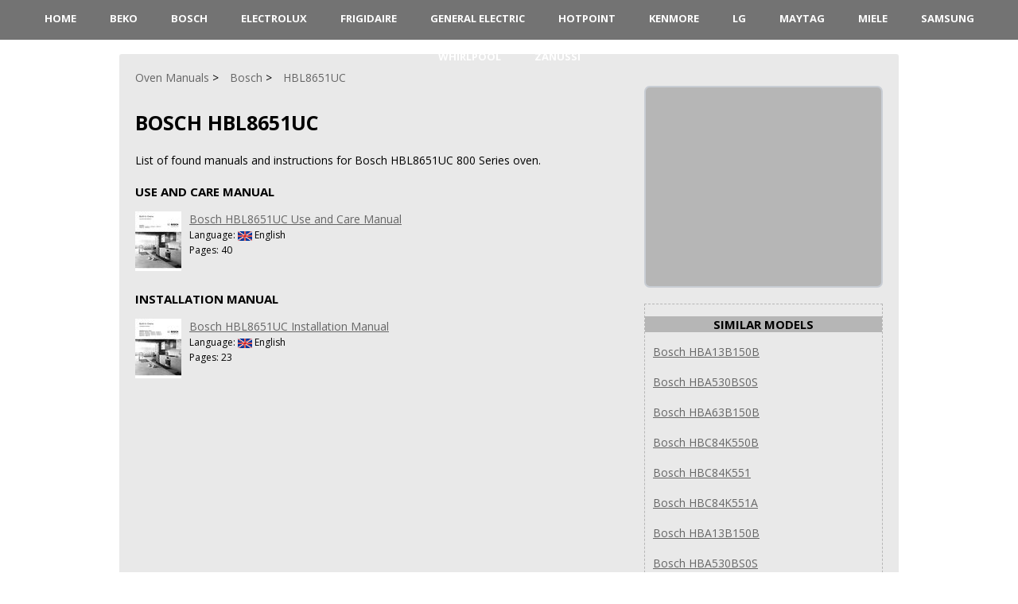

--- FILE ---
content_type: text/html; charset=UTF-8
request_url: https://www.ovenmanuals.com/bosch/hbl8651uc/
body_size: 2096
content:
<!DOCTYPE HTML>
<html lang="en">
<head>
	<meta charset="UTF-8" />
	<meta name="viewport" content="width=device-width, initial-scale=1.0" />
	<meta name="description" content="List of found manuals and instructions for Bosch HBL8651UC 800 Series oven." />
	<meta name="keywords" content="bosch hbl8651uc 800 series, oven, stove, hob, cooktop, range, microwave, manual, instruction, guide, repair, owner, user, installation, troubleshooting, online" />
	<meta name="robots" content="INDEX,FOLLOW" />
	<meta name="viewport" content="width=device-width" />
	<link rel="icon" type="image/png" href="/favicon.png" />
	<link rel="alternate" type="application/rss+xml" title="RSS" href="https://www.ovenmanuals.com/rss.xml" />
	<link rel="preconnect" href="https://fonts.googleapis.com" />
    <link rel="preconnect" href="https://fonts.gstatic.com" crossorigin />
    <link rel="preload" href="https://fonts.googleapis.com/css2?family=Open+Sans:wght@400;700&display=swap" as="style" onload="this.onload=null;this.rel='stylesheet'" />
    <noscript><link rel="stylesheet" href="https://fonts.googleapis.com/css2?family=Open+Sans:wght@400;700&display=swap" /></noscript>
    <link rel="preload" href="/style.min.css" as="style" onload="this.onload=null;this.rel='stylesheet'" />
    <noscript><link rel="stylesheet" href="/style.min.css" /></noscript>
	<title>Bosch HBL8651UC Oven</title>
	<!--Open Graph metadata-->
	<meta property="og:title" content="Bosch HBL8651UC Oven">
	<meta property="og:site_name" content="OvenManuals.com">
	<meta property="og:description" content="List of found manuals and instructions for Bosch HBL8651UC 800 Series oven.">
	<meta property="og:type" content="website">
	<meta property="og:url" content="https://www.ovenmanuals.com/bosch/hbl8651uc/">
	<meta property="og:image" content="https://www.ovenmanuals.com/images/bosch.webp">
	
</head>

<body>
      <header>
         <nav>
            <div id="menu-toggle">&#9776; Menu</div>
            <ul>
				<li><a href="/">HOME</a></li>
				<li><a href="/beko/">Beko</a></li>
				<li><a href="/bosch/">Bosch</a></li>
				<li><a href="/electrolux/">Electrolux</a></li>
				<li><a href="/frigidaire/">Frigidaire</a></li>
				<li><a href="/ge/">General Electric</a></li>
				<li><a href="/hotpoint/">Hotpoint</a></li>
				<li><a href="/kenmore/">Kenmore</a></li>
				<li><a href="/lg/">LG</a></li>
				<li><a href="/maytag/">Maytag</a></li>
				<li><a href="/miele/">Miele</a></li>
				<li><a href="/samsung/">Samsung</a></li>
				<li><a href="/whirlpool/">Whirlpool</a></li>
				<li><a href="/zanussi/">Zanussi</a></li>
            </ul>
         </nav>
      </header>

      <div class="wrap">
	<br>

	<main>
		<article class="short">
		<div>
			<ul class="crumbs" itemscope itemtype="http://schema.org/BreadcrumbList">
							<li itemprop="itemListElement" itemscope itemtype="http://schema.org/ListItem"><a href="https://www.ovenmanuals.com" itemprop="item"><span itemprop="name">Oven Manuals</span></a><meta itemprop="position" content="1"></li>
							<li itemprop="itemListElement" itemscope itemtype="http://schema.org/ListItem"><a href="https://www.ovenmanuals.com/bosch/" itemprop="item"><span itemprop="name">Bosch</span></a><meta itemprop="position" content="2"></li>
							<li itemprop="itemListElement" itemscope itemtype="http://schema.org/ListItem"><a href="https://www.ovenmanuals.com/bosch/hbl8651uc/" itemprop="item"><span itemprop="name">HBL8651UC</span></a><meta itemprop="position" content="3"></li>
			</ul>

			<h1 class="item"><span class="name">Bosch HBL8651UC</span></h1>
		
			<p>List of found manuals and instructions for Bosch HBL8651UC 800 Series oven.</p>
		</div>
		<div class="fullStory">
			<div style="height:120px"><h3>Use and Care Manual</h3>
<div style="float:left"><a href="https://www.ovenmanuals.com/bosch/hbl8651uc/use-and-care-manual/"><img src="https://www.ovenmanuals.com/manuals/bosch/hbl8651uc/use-and-care-manual/page1-thumb.jpg" alt="Bosch HBL8651UC Use and Care Manual" title="Bosch HBL8651UC Use and Care Manual" style="margin-right:10px"></a></div>
<div><a href="https://www.ovenmanuals.com/bosch/hbl8651uc/use-and-care-manual/">Bosch HBL8651UC Use and Care Manual</a><br>
<span style="font-size:12px">Language: <img src="/images/language-en.png" alt="English" title="English" style="vertical-align:middle; max-height:12px;"> English</span><br>
<span style="font-size:12px">Pages: 40</span></div>
</div>
<div style="height:120px"><h3>Installation Manual</h3>
<div style="float:left"><a href="https://www.ovenmanuals.com/bosch/hbl8651uc/installation-manual/"><img src="https://www.ovenmanuals.com/manuals/bosch/hbl8651uc/installation-manual/page1-thumb.jpg" alt="Bosch HBL8651UC Installation Manual" title="Bosch HBL8651UC Installation Manual" style="margin-right:10px"></a></div>
<div><a href="https://www.ovenmanuals.com/bosch/hbl8651uc/installation-manual/">Bosch HBL8651UC Installation Manual</a><br>
<span style="font-size:12px">Language: <img src="/images/language-en.png" alt="English" title="English" style="vertical-align:middle; max-height:12px;"> English</span><br>
<span style="font-size:12px">Pages: 23</span></div>
</div>

			<p></p>			
		</div>
			
			<div class="reviews">
<!--			Comments	-->
				
			</div>
			</article>
			
			<aside>
			<ul class="docblock2">
				<li>
					<script type="text/javascript">
						atOptions = {
							'key' : 'b97edadcd832f61419d905f60310f8e8',
							'format' : 'iframe',
							'height' : 250,
							'width' : 300,
							'params' : {}
						};
					</script>
										
				</li>
			</ul>


			<div class="dotted-block">
				<div class="center"><h3>Similar Models</h3></div>
<div><a href="https://www.ovenmanuals.com/bosch/hba13b150b/" style="margin: 0 10px 0 10px">Bosch HBA13B150B</a></div><br>
<div><a href="https://www.ovenmanuals.com/bosch/hba530bs0s/" style="margin: 0 10px 0 10px">Bosch HBA530BS0S</a></div><br>
<div><a href="https://www.ovenmanuals.com/bosch/hba63b150b/" style="margin: 0 10px 0 10px">Bosch HBA63B150B</a></div><br>
<div><a href="https://www.ovenmanuals.com/bosch/hbc84k550b/" style="margin: 0 10px 0 10px">Bosch HBC84K550B</a></div><br>
<div><a href="https://www.ovenmanuals.com/bosch/hbc84k551/" style="margin: 0 10px 0 10px">Bosch HBC84K551</a></div><br>
<div><a href="https://www.ovenmanuals.com/bosch/hbc84k551a/" style="margin: 0 10px 0 10px">Bosch HBC84K551A</a></div><br>
<div><a href="https://www.ovenmanuals.com/bosch/hba13b150b/" style="margin: 0 10px 0 10px">Bosch HBA13B150B</a></div><br>
<div><a href="https://www.ovenmanuals.com/bosch/hba530bs0s/" style="margin: 0 10px 0 10px">Bosch HBA530BS0S</a></div><br>
<div><a href="https://www.ovenmanuals.com/bosch/hba63b150b/" style="margin: 0 10px 0 10px">Bosch HBA63B150B</a></div><br>

			</div>
			</aside> 
			<div class="vBanner left">
<script type="text/javascript">
	atOptions = {
		'key' : 'b52dac1e7ad278d7cca345269954eb8d',
		'format' : 'iframe',
		'height' : 600,
		'width' : 160,
		'params' : {}
	};
</script>

</div>
	</main>
</div>

<footer>
<div class="wrap">
		<p class="copyright">Copyright &copy; <a href="https://www.ovenmanuals.com">Oven Manuals</a>, 2022-2026. <br />
			All rights belong to their respective owners<br />
			 <a href="/contacts/">Contact Information</a> | <a href="/policy/">Privacy Policy</a>
		</p>
</div>
</footer>

<script type="text/javascript" defer>
         document.getElementById("menu-toggle").addEventListener("click", function () {
               var menu = document.querySelector("ul");
               menu.classList.toggle("show");
            });
</script>

<script type="text/javascript" src="/jquery.js" defer></script>
<script type="text/javascript" src="/rating.js" defer></script>
<script type="text/javascript" src="/jquery-1.10.2.min.js" defer></script>
<script type="text/javascript" src="/fotorama.js" defer></script>
	<script async src="https://pagead2.googlesyndication.com/pagead/js/adsbygoogle.js?client=ca-pub-6642657450014261" crossorigin="anonymous"></script>
<script type="text/javascript" src="/bioep.min.js"></script>
	<script type="text/javascript">
	  bioEp.init({
	    width: 394,
	    height: 298,
	    html: '<a href="https://www.ovenmanuals.com/bosch/" style="text-decoration:none"><div style="background-image: url(\'/images/exit.webp\'); height: 100%; width: 100%; text-align:center; font: bold 10px; color: #000"><br><b>Are you looking for  Bosch?</b><img src="/images/bosch.webp" alt="Bosch" title="Bosch" width="294" height="182" loading="lazy"></div></a>',
	    cookieExp: 5
	});
	</script>
</body>
</html>

--- FILE ---
content_type: text/html; charset=utf-8
request_url: https://www.google.com/recaptcha/api2/aframe
body_size: 225
content:
<!DOCTYPE HTML><html><head><meta http-equiv="content-type" content="text/html; charset=UTF-8"></head><body><script nonce="uBTGmLPxU77CdE3rmQN2Wg">/** Anti-fraud and anti-abuse applications only. See google.com/recaptcha */ try{var clients={'sodar':'https://pagead2.googlesyndication.com/pagead/sodar?'};window.addEventListener("message",function(a){try{if(a.source===window.parent){var b=JSON.parse(a.data);var c=clients[b['id']];if(c){var d=document.createElement('img');d.src=c+b['params']+'&rc='+(localStorage.getItem("rc::a")?sessionStorage.getItem("rc::b"):"");window.document.body.appendChild(d);sessionStorage.setItem("rc::e",parseInt(sessionStorage.getItem("rc::e")||0)+1);localStorage.setItem("rc::h",'1769494506454');}}}catch(b){}});window.parent.postMessage("_grecaptcha_ready", "*");}catch(b){}</script></body></html>

--- FILE ---
content_type: application/javascript; charset=UTF-8
request_url: https://www.ovenmanuals.com/fotorama.js
body_size: 15426
content:
/*!
 * Fotorama 4.6.0 | http://fotorama.io/license/
 */
fotoramaVersion="4.6.0",function(a,b,c,d,e){"use strict";function f(a){var b="bez_"+d.makeArray(arguments).join("_").replace(".","p");if("function"!=typeof d.easing[b]){var c=function(a,b){var c=[null,null],d=[null,null],e=[null,null],f=function(f,g){return e[g]=3*a[g],d[g]=3*(b[g]-a[g])-e[g],c[g]=1-e[g]-d[g],f*(e[g]+f*(d[g]+f*c[g]))},g=function(a){return e[0]+a*(2*d[0]+3*c[0]*a)},h=function(a){for(var b,c=a,d=0;++d<14&&(b=f(c,0)-a,!(Math.abs(b)<.001));)c-=b/g(c);return c};return function(a){return f(h(a),1)}};d.easing[b]=function(b,d,e,f,g){return f*c([a[0],a[1]],[a[2],a[3]])(d/g)+e}}return b}function g(){}function h(a,b,c){return Math.max(isNaN(b)?-1/0:b,Math.min(isNaN(c)?1/0:c,a))}function i(a){return a.match(/ma/)&&a.match(/-?\d+(?!d)/g)[a.match(/3d/)?12:4]}function j(a){return Lc?+i(a.css("transform")):+a.css("left").replace("px","")}function k(a){var b={};return Lc?b.transform="translate3d("+a+"px,0,0)":b.left=a,b}function l(a){return{"transition-duration":a+"ms"}}function m(a,b){return a=+String(a).replace(b||"px",""),isNaN(a)?e:a}function n(a){return/%$/.test(a)?m(a,"%"):e}function o(a,b){return n(a)/100*b||m(a)}function p(a){return(!isNaN(m(a))||!isNaN(m(a,"%")))&&a}function q(a,b,c,d){return(a-(d||0))*(b+(c||0))}function r(a,b,c,d){return-Math.round(a/(b+(c||0))-(d||0))}function s(a){var b=a.data();if(!b.tEnd){var c=a[0],d={WebkitTransition:"webkitTransitionEnd",MozTransition:"transitionend",OTransition:"oTransitionEnd otransitionend",msTransition:"MSTransitionEnd",transition:"transitionend"};S(c,d[tc.prefixed("transition")],function(a){b.tProp&&a.propertyName.match(b.tProp)&&b.onEndFn()}),b.tEnd=!0}}function t(a,b,c,d){var e,f=a.data();f&&(f.onEndFn=function(){e||(e=!0,clearTimeout(f.tT),c())},f.tProp=b,clearTimeout(f.tT),f.tT=setTimeout(function(){f.onEndFn()},1.5*d),s(a))}function u(a,b){if(a.length){var c=a.data();Lc?(a.css(l(0)),c.onEndFn=g,clearTimeout(c.tT)):a.stop();var d=v(b,function(){return j(a)});return a.css(k(d)),d}}function v(){for(var a,b=0,c=arguments.length;c>b&&(a=b?arguments[b]():arguments[b],"number"!=typeof a);b++);return a}function w(a,b){return Math.round(a+(b-a)/1.5)}function x(){return x.p=x.p||("https:"===c.protocol?"https://":"http://"),x.p}function y(a){var c=b.createElement("a");return c.href=a,c}function z(a,b){if("string"!=typeof a)return a;a=y(a);var c,d;if(a.host.match(/youtube\.com/)&&a.search){if(c=a.search.split("v=")[1]){var e=c.indexOf("&");-1!==e&&(c=c.substring(0,e)),d="youtube"}}else a.host.match(/youtube\.com|youtu\.be/)?(c=a.pathname.replace(/^\/(embed\/|v\/)?/,"").replace(/\/.*/,""),d="youtube"):a.host.match(/vimeo\.com/)&&(d="vimeo",c=a.pathname.replace(/^\/(video\/)?/,"").replace(/\/.*/,""));return c&&d||!b||(c=a.href,d="custom"),c?{id:c,type:d,s:a.search.replace(/^\?/,""),p:x()}:!1}function A(a,b,c){var e,f,g=a.video;return"youtube"===g.type?(f=x()+"img.youtube.com/vi/"+g.id+"/default.jpg",e=f.replace(/\/default.jpg$/,"/hqdefault.jpg"),a.thumbsReady=!0):"vimeo"===g.type?d.ajax({url:x()+"vimeo.com/api/v2/video/"+g.id+".json",dataType:"jsonp",success:function(d){a.thumbsReady=!0,B(b,{img:d[0].thumbnail_large,thumb:d[0].thumbnail_small},a.i,c)}}):a.thumbsReady=!0,{img:e,thumb:f}}function B(a,b,c,e){for(var f=0,g=a.length;g>f;f++){var h=a[f];if(h.i===c&&h.thumbsReady){var i={videoReady:!0};i[$c]=i[ad]=i[_c]=!1,e.splice(f,1,d.extend({},h,i,b));break}}}function C(a){function b(a,b,e){var f=a.children("img").eq(0),g=a.attr("href"),h=a.attr("src"),i=f.attr("src"),j=b.video,k=e?z(g,j===!0):!1;k?g=!1:k=j,c(a,f,d.extend(b,{video:k,img:b.img||g||h||i,thumb:b.thumb||i||h||g}))}function c(a,b,c){var e=c.thumb&&c.img!==c.thumb,f=m(c.width||a.attr("width")),g=m(c.height||a.attr("height"));d.extend(c,{width:f,height:g,thumbratio:R(c.thumbratio||m(c.thumbwidth||b&&b.attr("width")||e||f)/m(c.thumbheight||b&&b.attr("height")||e||g))})}var e=[];return a.children().each(function(){var a=d(this),f=Q(d.extend(a.data(),{id:a.attr("id")}));if(a.is("a, img"))b(a,f,!0);else{if(a.is(":empty"))return;c(a,null,d.extend(f,{html:this,_html:a.html()}))}e.push(f)}),e}function D(a){return 0===a.offsetWidth&&0===a.offsetHeight}function E(a){return!d.contains(b.documentElement,a)}function F(a,b,c){a()?b():setTimeout(function(){F(a,b)},c||100)}function G(a){c.replace(c.protocol+"//"+c.host+c.pathname.replace(/^\/?/,"/")+c.search+"#"+a)}function H(a,b,c,d){var e=a.data(),f=e.measures;if(f&&(!e.l||e.l.W!==f.width||e.l.H!==f.height||e.l.r!==f.ratio||e.l.w!==b.w||e.l.h!==b.h||e.l.m!==c||e.l.p!==d)){var g=f.width,i=f.height,j=b.w/b.h,k=f.ratio>=j,l="scaledown"===c,m="contain"===c,n="cover"===c,p=Z(d);k&&(l||m)||!k&&n?(g=h(b.w,0,l?g:1/0),i=g/f.ratio):(k&&n||!k&&(l||m))&&(i=h(b.h,0,l?i:1/0),g=i*f.ratio),a.css({width:Math.ceil(g),height:Math.ceil(i),left:Math.floor(o(p.x,b.w-g)),top:Math.floor(o(p.y,b.h-i))}),e.l={W:f.width,H:f.height,r:f.ratio,w:b.w,h:b.h,m:c,p:d}}return!0}function I(a,b){var c=a[0];c.styleSheet?c.styleSheet.cssText=b:a.html(b)}function J(a,b,c){return b===c?!1:b>=a?"left":a>=c?"right":"left right"}function K(a,b,c,d){if(!c)return!1;if(!isNaN(a))return a-(d?0:1);for(var e,f=0,g=b.length;g>f;f++){var h=b[f];if(h.id===a){e=f;break}}return e}function L(a,b,c){c=c||{},a.each(function(){var a,e=d(this),f=e.data();f.clickOn||(f.clickOn=!0,d.extend(bb(e,{onStart:function(b){a=b,(c.onStart||g).call(this,b)},onMove:c.onMove||g,onTouchEnd:c.onTouchEnd||g,onEnd:function(c){c.moved||b.call(this,a)}}),{noMove:!0}))})}function M(a,b){return'<div class="'+a+'">'+(b||"")+"</div>"}function N(a){for(var b=a.length;b;){var c=Math.floor(Math.random()*b--),d=a[b];a[b]=a[c],a[c]=d}return a}function O(a){return"[object Array]"==Object.prototype.toString.call(a)&&d.map(a,function(a){return d.extend({},a)})}function P(a,b,c){a.scrollLeft(b||0).scrollTop(c||0)}function Q(a){if(a){var b={};return d.each(a,function(a,c){b[a.toLowerCase()]=c}),b}}function R(a){if(a){var b=+a;return isNaN(b)?(b=a.split("/"),+b[0]/+b[1]||e):b}}function S(a,b,c,d){b&&(a.addEventListener?a.addEventListener(b,c,!!d):a.attachEvent("on"+b,c))}function T(a){return!!a.getAttribute("disabled")}function U(a){return{tabindex:-1*a+"",disabled:a}}function V(a,b){S(a,"keyup",function(c){T(a)||13==c.keyCode&&b.call(a,c)})}function W(a,b){S(a,"focus",a.onfocusin=function(c){b.call(a,c)},!0)}function X(a,b){a.preventDefault?a.preventDefault():a.returnValue=!1,b&&a.stopPropagation&&a.stopPropagation()}function Y(a){return a?">":"<"}function Z(a){return a=(a+"").split(/\s+/),{x:p(a[0])||ed,y:p(a[1])||ed}}function $(a,b){var c=a.data(),e=Math.round(b.pos),f=function(){c.sliding=!1,(b.onEnd||g)()};"undefined"!=typeof b.overPos&&b.overPos!==b.pos&&(e=b.overPos,f=function(){$(a,d.extend({},b,{overPos:b.pos,time:Math.max(Tc,b.time/2)}))});var h=d.extend(k(e),b.width&&{width:b.width});c.sliding=!0,Lc?(a.css(d.extend(l(b.time),h)),b.time>10?t(a,"transform",f,b.time):f()):a.stop().animate(h,b.time,cd,f)}function _(a,b,c,e,f,h){var i="undefined"!=typeof h;if(i||(f.push(arguments),Array.prototype.push.call(arguments,f.length),!(f.length>1))){a=a||d(a),b=b||d(b);var j=a[0],k=b[0],l="crossfade"===e.method,m=function(){if(!m.done){m.done=!0;var a=(i||f.shift())&&f.shift();a&&_.apply(this,a),(e.onEnd||g)(!!a)}},n=e.time/(h||1);c.removeClass(Qb+" "+Pb),a.stop().addClass(Qb),b.stop().addClass(Pb),l&&k&&a.fadeTo(0,0),a.fadeTo(l?n:0,1,l&&m),b.fadeTo(n,0,m),j&&l||k||m()}}function ab(a){var b=(a.touches||[])[0]||a;a._x=b.pageX,a._y=b.clientY,a._now=d.now()}function bb(a,c){function e(a){return m=d(a.target),u.checked=p=q=s=!1,k||u.flow||a.touches&&a.touches.length>1||a.which>1||Dc&&Dc.type!==a.type&&Fc||(p=c.select&&m.is(c.select,t))?p:(o="touchstart"===a.type,q=m.is("a, a *",t),n=u.control,r=u.noMove||u.noSwipe||n?16:u.snap?0:4,ab(a),l=Dc=a,Ec=a.type.replace(/down|start/,"move").replace(/Down/,"Move"),(c.onStart||g).call(t,a,{control:n,$target:m}),k=u.flow=!0,void((!o||u.go)&&X(a)))}function f(a){if(a.touches&&a.touches.length>1||Qc&&!a.isPrimary||Ec!==a.type||!k)return k&&h(),void(c.onTouchEnd||g)();ab(a);var b=Math.abs(a._x-l._x),d=Math.abs(a._y-l._y),e=b-d,f=(u.go||u.x||e>=0)&&!u.noSwipe,i=0>e;o&&!u.checked?(k=f)&&X(a):(X(a),(c.onMove||g).call(t,a,{touch:o})),!s&&Math.sqrt(Math.pow(b,2)+Math.pow(d,2))>r&&(s=!0),u.checked=u.checked||f||i}function h(a){(c.onTouchEnd||g)();var b=k;u.control=k=!1,b&&(u.flow=!1),!b||q&&!u.checked||(a&&X(a),Fc=!0,clearTimeout(Gc),Gc=setTimeout(function(){Fc=!1},1e3),(c.onEnd||g).call(t,{moved:s,$target:m,control:n,touch:o,startEvent:l,aborted:!a||"MSPointerCancel"===a.type}))}function i(){u.flow||setTimeout(function(){u.flow=!0},10)}function j(){u.flow&&setTimeout(function(){u.flow=!1},Sc)}var k,l,m,n,o,p,q,r,s,t=a[0],u={};return Qc?(S(t,"MSPointerDown",e),S(b,"MSPointerMove",f),S(b,"MSPointerCancel",h),S(b,"MSPointerUp",h)):(S(t,"touchstart",e),S(t,"touchmove",f),S(t,"touchend",h),S(b,"touchstart",i),S(b,"touchend",j),S(b,"touchcancel",j),Hc.on("scroll",j),a.on("mousedown",e),Ic.on("mousemove",f).on("mouseup",h)),a.on("click","a",function(a){u.checked&&X(a)}),u}function cb(a,b){function c(c,d){A=!0,j=l=c._x,q=c._now,p=[[q,j]],m=n=D.noMove||d?0:u(a,(b.getPos||g)()),(b.onStart||g).call(B,c)}function e(a,b){s=D.min,t=D.max,v=D.snap,x=a.altKey,A=z=!1,y=b.control,y||C.sliding||c(a)}function f(d,e){D.noSwipe||(A||c(d),l=d._x,p.push([d._now,l]),n=m-(j-l),o=J(n,s,t),s>=n?n=w(n,s):n>=t&&(n=w(n,t)),D.noMove||(a.css(k(n)),z||(z=!0,e.touch||Qc||a.addClass(dc)),(b.onMove||g).call(B,d,{pos:n,edge:o})))}function i(e){if(!D.noSwipe||!e.moved){A||c(e.startEvent,!0),e.touch||Qc||a.removeClass(dc),r=d.now();for(var f,i,j,k,o,q,u,w,y,z=r-Sc,C=null,E=Tc,F=b.friction,G=p.length-1;G>=0;G--){if(f=p[G][0],i=Math.abs(f-z),null===C||j>i)C=f,k=p[G][1];else if(C===z||i>j)break;j=i}u=h(n,s,t);var H=k-l,I=H>=0,J=r-C,K=J>Sc,L=!K&&n!==m&&u===n;v&&(u=h(Math[L?I?"floor":"ceil":"round"](n/v)*v,s,t),s=t=u),L&&(v||u===n)&&(y=-(H/J),E*=h(Math.abs(y),b.timeLow,b.timeHigh),o=Math.round(n+y*E/F),v||(u=o),(!I&&o>t||I&&s>o)&&(q=I?s:t,w=o-q,v||(u=q),w=h(u+.03*w,q-50,q+50),E=Math.abs((n-w)/(y/F)))),E*=x?10:1,(b.onEnd||g).call(B,d.extend(e,{moved:e.moved||K&&v,pos:n,newPos:u,overPos:w,time:E}))}}var j,l,m,n,o,p,q,r,s,t,v,x,y,z,A,B=a[0],C=a.data(),D={};return D=d.extend(bb(b.$wrap,d.extend({},b,{onStart:e,onMove:f,onEnd:i})),D)}function db(a,b){var c,e,f,h=a[0],i={prevent:{}};return S(h,Rc,function(a){var h=a.wheelDeltaY||-1*a.deltaY||0,j=a.wheelDeltaX||-1*a.deltaX||0,k=Math.abs(j)&&!Math.abs(h),l=Y(0>j),m=e===l,n=d.now(),o=Sc>n-f;e=l,f=n,k&&i.ok&&(!i.prevent[l]||c)&&(X(a,!0),c&&m&&o||(b.shift&&(c=!0,clearTimeout(i.t),i.t=setTimeout(function(){c=!1},Uc)),(b.onEnd||g)(a,b.shift?l:j)))}),i}function eb(){d.each(d.Fotorama.instances,function(a,b){b.index=a})}function fb(a){d.Fotorama.instances.push(a),eb()}function gb(a){d.Fotorama.instances.splice(a.index,1),eb()}var hb="fotorama",ib="fullscreen",jb=hb+"__wrap",kb=jb+"--css2",lb=jb+"--css3",mb=jb+"--video",nb=jb+"--fade",ob=jb+"--slide",pb=jb+"--no-controls",qb=jb+"--no-shadows",rb=jb+"--pan-y",sb=jb+"--rtl",tb=jb+"--only-active",ub=jb+"--no-captions",vb=jb+"--toggle-arrows",wb=hb+"__stage",xb=wb+"__frame",yb=xb+"--video",zb=wb+"__shaft",Ab=hb+"__grab",Bb=hb+"__pointer",Cb=hb+"__arr",Db=Cb+"--disabled",Eb=Cb+"--prev",Fb=Cb+"--next",Gb=hb+"__nav",Hb=Gb+"-wrap",Ib=Gb+"__shaft",Jb=Gb+"--dots",Kb=Gb+"--thumbs",Lb=Gb+"__frame",Mb=Lb+"--dot",Nb=Lb+"--thumb",Ob=hb+"__fade",Pb=Ob+"-front",Qb=Ob+"-rear",Rb=hb+"__shadow",Sb=Rb+"s",Tb=Sb+"--left",Ub=Sb+"--right",Vb=hb+"__active",Wb=hb+"__select",Xb=hb+"--hidden",Yb=hb+"--fullscreen",Zb=hb+"__fullscreen-icon",$b=hb+"__error",_b=hb+"__loading",ac=hb+"__loaded",bc=ac+"--full",cc=ac+"--img",dc=hb+"__grabbing",ec=hb+"__img",fc=ec+"--full",gc=hb+"__dot",hc=hb+"__thumb",ic=hc+"-border",jc=hb+"__html",kc=hb+"__video",lc=kc+"-play",mc=kc+"-close",nc=hb+"__caption",oc=hb+"__caption__wrap",pc=hb+"__spinner",qc='" tabindex="0" aria-label="Button" role="button',rc=d&&d.fn.jquery.split(".");if(!rc||rc[0]<1||1==rc[0]&&rc[1]<8)throw"Fotorama requires jQuery 1.8 or later and will not run without it.";var sc={},tc=function(a,b,c){function d(a){r.cssText=a}function e(a,b){return typeof a===b}function f(a,b){return!!~(""+a).indexOf(b)}function g(a,b){for(var d in a){var e=a[d];if(!f(e,"-")&&r[e]!==c)return"pfx"==b?e:!0}return!1}function h(a,b,d){for(var f in a){var g=b[a[f]];if(g!==c)return d===!1?a[f]:e(g,"function")?g.bind(d||b):g}return!1}function i(a,b,c){var d=a.charAt(0).toUpperCase()+a.slice(1),f=(a+" "+u.join(d+" ")+d).split(" ");return e(b,"string")||e(b,"undefined")?g(f,b):(f=(a+" "+v.join(d+" ")+d).split(" "),h(f,b,c))}var j,k,l,m="2.6.2",n={},o=b.documentElement,p="modernizr",q=b.createElement(p),r=q.style,s=({}.toString," -webkit- -moz- -o- -ms- ".split(" ")),t="Webkit Moz O ms",u=t.split(" "),v=t.toLowerCase().split(" "),w={},x=[],y=x.slice,z=function(a,c,d,e){var f,g,h,i,j=b.createElement("div"),k=b.body,l=k||b.createElement("body");if(parseInt(d,10))for(;d--;)h=b.createElement("div"),h.id=e?e[d]:p+(d+1),j.appendChild(h);return f=["&#173;",'<style id="s',p,'">',a,"</style>"].join(""),j.id=p,(k?j:l).innerHTML+=f,l.appendChild(j),k||(l.style.background="",l.style.overflow="hidden",i=o.style.overflow,o.style.overflow="hidden",o.appendChild(l)),g=c(j,a),k?j.parentNode.removeChild(j):(l.parentNode.removeChild(l),o.style.overflow=i),!!g},A={}.hasOwnProperty;l=e(A,"undefined")||e(A.call,"undefined")?function(a,b){return b in a&&e(a.constructor.prototype[b],"undefined")}:function(a,b){return A.call(a,b)},Function.prototype.bind||(Function.prototype.bind=function(a){var b=this;if("function"!=typeof b)throw new TypeError;var c=y.call(arguments,1),d=function(){if(this instanceof d){var e=function(){};e.prototype=b.prototype;var f=new e,g=b.apply(f,c.concat(y.call(arguments)));return Object(g)===g?g:f}return b.apply(a,c.concat(y.call(arguments)))};return d}),w.csstransforms3d=function(){var a=!!i("perspective");return a};for(var B in w)l(w,B)&&(k=B.toLowerCase(),n[k]=w[B](),x.push((n[k]?"":"no-")+k));return n.addTest=function(a,b){if("object"==typeof a)for(var d in a)l(a,d)&&n.addTest(d,a[d]);else{if(a=a.toLowerCase(),n[a]!==c)return n;b="function"==typeof b?b():b,"undefined"!=typeof enableClasses&&enableClasses&&(o.className+=" "+(b?"":"no-")+a),n[a]=b}return n},d(""),q=j=null,n._version=m,n._prefixes=s,n._domPrefixes=v,n._cssomPrefixes=u,n.testProp=function(a){return g([a])},n.testAllProps=i,n.testStyles=z,n.prefixed=function(a,b,c){return b?i(a,b,c):i(a,"pfx")},n}(a,b),uc={ok:!1,is:function(){return!1},request:function(){},cancel:function(){},event:"",prefix:""},vc="webkit moz o ms khtml".split(" ");if("undefined"!=typeof b.cancelFullScreen)uc.ok=!0;else for(var wc=0,xc=vc.length;xc>wc;wc++)if(uc.prefix=vc[wc],"undefined"!=typeof b[uc.prefix+"CancelFullScreen"]){uc.ok=!0;break}uc.ok&&(uc.event=uc.prefix+"fullscreenchange",uc.is=function(){switch(this.prefix){case"":return b.fullScreen;case"webkit":return b.webkitIsFullScreen;default:return b[this.prefix+"FullScreen"]}},uc.request=function(a){return""===this.prefix?a.requestFullScreen():a[this.prefix+"RequestFullScreen"]()},uc.cancel=function(){return""===this.prefix?b.cancelFullScreen():b[this.prefix+"CancelFullScreen"]()});var yc,zc={lines:12,length:5,width:2,radius:7,corners:1,rotate:15,color:"rgba(128, 128, 128, .75)",hwaccel:!0},Ac={top:"auto",left:"auto",className:""};!function(a,b){yc=b()}(this,function(){function a(a,c){var d,e=b.createElement(a||"div");for(d in c)e[d]=c[d];return e}function c(a){for(var b=1,c=arguments.length;c>b;b++)a.appendChild(arguments[b]);return a}function d(a,b,c,d){var e=["opacity",b,~~(100*a),c,d].join("-"),f=.01+c/d*100,g=Math.max(1-(1-a)/b*(100-f),a),h=m.substring(0,m.indexOf("Animation")).toLowerCase(),i=h&&"-"+h+"-"||"";return o[e]||(p.insertRule("@"+i+"keyframes "+e+"{0%{opacity:"+g+"}"+f+"%{opacity:"+a+"}"+(f+.01)+"%{opacity:1}"+(f+b)%100+"%{opacity:"+a+"}100%{opacity:"+g+"}}",p.cssRules.length),o[e]=1),e}function f(a,b){var c,d,f=a.style;for(b=b.charAt(0).toUpperCase()+b.slice(1),d=0;d<n.length;d++)if(c=n[d]+b,f[c]!==e)return c;return f[b]!==e?b:void 0}function g(a,b){for(var c in b)a.style[f(a,c)||c]=b[c];return a}function h(a){for(var b=1;b<arguments.length;b++){var c=arguments[b];for(var d in c)a[d]===e&&(a[d]=c[d])}return a}function i(a){for(var b={x:a.offsetLeft,y:a.offsetTop};a=a.offsetParent;)b.x+=a.offsetLeft,b.y+=a.offsetTop;return b}function j(a,b){return"string"==typeof a?a:a[b%a.length]}function k(a){return"undefined"==typeof this?new k(a):void(this.opts=h(a||{},k.defaults,q))}function l(){function b(b,c){return a("<"+b+' xmlns="urn:schemas-microsoft.com:vml" class="spin-vml">',c)}p.addRule(".spin-vml","behavior:url(#default#VML)"),k.prototype.lines=function(a,d){function e(){return g(b("group",{coordsize:k+" "+k,coordorigin:-i+" "+-i}),{width:k,height:k})}function f(a,f,h){c(m,c(g(e(),{rotation:360/d.lines*a+"deg",left:~~f}),c(g(b("roundrect",{arcsize:d.corners}),{width:i,height:d.width,left:d.radius,top:-d.width>>1,filter:h}),b("fill",{color:j(d.color,a),opacity:d.opacity}),b("stroke",{opacity:0}))))}var h,i=d.length+d.width,k=2*i,l=2*-(d.width+d.length)+"px",m=g(e(),{position:"absolute",top:l,left:l});if(d.shadow)for(h=1;h<=d.lines;h++)f(h,-2,"progid:DXImageTransform.Microsoft.Blur(pixelradius=2,makeshadow=1,shadowopacity=.3)");for(h=1;h<=d.lines;h++)f(h);return c(a,m)},k.prototype.opacity=function(a,b,c,d){var e=a.firstChild;d=d.shadow&&d.lines||0,e&&b+d<e.childNodes.length&&(e=e.childNodes[b+d],e=e&&e.firstChild,e=e&&e.firstChild,e&&(e.opacity=c))}}var m,n=["webkit","Moz","ms","O"],o={},p=function(){var d=a("style",{type:"text/css"});return c(b.getElementsByTagName("head")[0],d),d.sheet||d.styleSheet}(),q={lines:12,length:7,width:5,radius:10,rotate:0,corners:1,color:"#000",direction:1,speed:1,trail:100,opacity:.25,fps:20,zIndex:2e9,className:"spinner",top:"auto",left:"auto",position:"relative"};k.defaults={},h(k.prototype,{spin:function(b){this.stop();var c,d,e=this,f=e.opts,h=e.el=g(a(0,{className:f.className}),{position:f.position,width:0,zIndex:f.zIndex}),j=f.radius+f.length+f.width;if(b&&(b.insertBefore(h,b.firstChild||null),d=i(b),c=i(h),g(h,{left:("auto"==f.left?d.x-c.x+(b.offsetWidth>>1):parseInt(f.left,10)+j)+"px",top:("auto"==f.top?d.y-c.y+(b.offsetHeight>>1):parseInt(f.top,10)+j)+"px"})),h.setAttribute("role","progressbar"),e.lines(h,e.opts),!m){var k,l=0,n=(f.lines-1)*(1-f.direction)/2,o=f.fps,p=o/f.speed,q=(1-f.opacity)/(p*f.trail/100),r=p/f.lines;!function s(){l++;for(var a=0;a<f.lines;a++)k=Math.max(1-(l+(f.lines-a)*r)%p*q,f.opacity),e.opacity(h,a*f.direction+n,k,f);e.timeout=e.el&&setTimeout(s,~~(1e3/o))}()}return e},stop:function(){var a=this.el;return a&&(clearTimeout(this.timeout),a.parentNode&&a.parentNode.removeChild(a),this.el=e),this},lines:function(b,e){function f(b,c){return g(a(),{position:"absolute",width:e.length+e.width+"px",height:e.width+"px",background:b,boxShadow:c,transformOrigin:"left",transform:"rotate("+~~(360/e.lines*i+e.rotate)+"deg) translate("+e.radius+"px,0)",borderRadius:(e.corners*e.width>>1)+"px"})}for(var h,i=0,k=(e.lines-1)*(1-e.direction)/2;i<e.lines;i++)h=g(a(),{position:"absolute",top:1+~(e.width/2)+"px",transform:e.hwaccel?"translate3d(0,0,0)":"",opacity:e.opacity,animation:m&&d(e.opacity,e.trail,k+i*e.direction,e.lines)+" "+1/e.speed+"s linear infinite"}),e.shadow&&c(h,g(f("#000","0 0 4px #000"),{top:"2px"})),c(b,c(h,f(j(e.color,i),"0 0 1px rgba(0,0,0,.1)")));return b},opacity:function(a,b,c){b<a.childNodes.length&&(a.childNodes[b].style.opacity=c)}});var r=g(a("group"),{behavior:"url(#default#VML)"});return!f(r,"transform")&&r.adj?l():m=f(r,"animation"),k});var Bc,Cc,Dc,Ec,Fc,Gc,Hc=d(a),Ic=d(b),Jc="quirks"===c.hash.replace("#",""),Kc=tc.csstransforms3d,Lc=Kc&&!Jc,Mc=Kc||"CSS1Compat"===b.compatMode,Nc=uc.ok,Oc=navigator.userAgent.match(/Android|webOS|iPhone|iPad|iPod|BlackBerry|Windows Phone/i),Pc=!Lc||Oc,Qc=navigator.msPointerEnabled,Rc="onwheel"in b.createElement("div")?"wheel":b.onmousewheel!==e?"mousewheel":"DOMMouseScroll",Sc=250,Tc=300,Uc=1400,Vc=5e3,Wc=2,Xc=64,Yc=500,Zc=333,$c="$stageFrame",_c="$navDotFrame",ad="$navThumbFrame",bd="auto",cd=f([.1,0,.25,1]),dd=99999,ed="50%",fd={width:null,minwidth:null,maxwidth:"100%",height:null,minheight:null,maxheight:null,ratio:null,margin:Wc,glimpse:0,fit:"contain",position:ed,thumbposition:ed,nav:"dots",navposition:"bottom",navwidth:null,thumbwidth:Xc,thumbheight:Xc,thumbmargin:Wc,thumbborderwidth:Wc,thumbfit:"cover",allowfullscreen:!1,transition:"slide",clicktransition:null,transitionduration:Tc,captions:!0,hash:!1,startindex:0,loop:!1,autoplay:!1,stopautoplayontouch:!0,keyboard:!1,arrows:!0,click:!0,swipe:!0,trackpad:!1,controlsonstart:!0,shuffle:!1,direction:"ltr",shadows:!0,spinner:null},gd={left:!0,right:!0,down:!1,up:!1,space:!1,home:!1,end:!1};jQuery.Fotorama=function(a,e){function f(){d.each(yd,function(a,b){if(!b.i){b.i=le++;var c=z(b.video,!0);if(c){var d={};b.video=c,b.img||b.thumb?b.thumbsReady=!0:d=A(b,yd,he),B(yd,{img:d.img,thumb:d.thumb},b.i,he)}}})}function g(a){return Yd[a]||he.fullScreen}function i(a){var b="keydown."+hb,c=hb+ie,d="keydown."+c,f="resize."+c+" orientationchange."+c;a?(Ic.on(d,function(a){var b,c;Cd&&27===a.keyCode?(b=!0,md(Cd,!0,!0)):(he.fullScreen||e.keyboard&&!he.index)&&(27===a.keyCode?(b=!0,he.cancelFullScreen()):a.shiftKey&&32===a.keyCode&&g("space")||37===a.keyCode&&g("left")||38===a.keyCode&&g("up")?c="<":32===a.keyCode&&g("space")||39===a.keyCode&&g("right")||40===a.keyCode&&g("down")?c=">":36===a.keyCode&&g("home")?c="<<":35===a.keyCode&&g("end")&&(c=">>")),(b||c)&&X(a),c&&he.show({index:c,slow:a.altKey,user:!0})}),he.index||Ic.off(b).on(b,"textarea, input, select",function(a){!Cc.hasClass(ib)&&a.stopPropagation()}),Hc.on(f,he.resize)):(Ic.off(d),Hc.off(f))}function j(b){b!==j.f&&(b?(a.html("").addClass(hb+" "+je).append(pe).before(ne).before(oe),fb(he)):(pe.detach(),ne.detach(),oe.detach(),a.html(me.urtext).removeClass(je),gb(he)),i(b),j.f=b)}function n(){yd=he.data=yd||O(e.data)||C(a),zd=he.size=yd.length,!xd.ok&&e.shuffle&&N(yd),f(),Ie=y(Ie),zd&&j(!0)}function s(){var a=2>zd||Cd;Le.noMove=a||Rd,Le.noSwipe=a||!e.swipe,!Vd&&re.toggleClass(Ab,!e.click&&!Le.noMove&&!Le.noSwipe),Qc&&pe.toggleClass(rb,!Le.noSwipe)}function t(a){a===!0&&(a=""),e.autoplay=Math.max(+a||Vc,1.5*Ud)}function w(){function a(a,c){b[a?"add":"remove"].push(c)}he.options=e=Q(e),Rd="crossfade"===e.transition||"dissolve"===e.transition,Ld=e.loop&&(zd>2||Rd&&(!Vd||"slide"!==Vd)),Ud=+e.transitionduration||Tc,Xd="rtl"===e.direction,Yd=d.extend({},e.keyboard&&gd,e.keyboard);var b={add:[],remove:[]};Md=e.nav,Od="top"===e.navposition,b.remove.push(Wb),ve.toggle(!!e.arrows),Rb(),Bd=new yc(d.extend(zc,e.spinner,Ac,{direction:Xd?-1:1})),Ec(),Fc(),e.autoplay&&t(e.autoplay),Sd=m(e.thumbwidth)||Xc,Td=m(e.thumbheight)||Xc,Me.ok=Oe.ok=e.trackpad&&!Pc,s(),cd(e,[Ke]),Nd="thumbs"===Md,Nd?(rc(zd,"navThumb"),Ad=Ae,ge=ad,I(ne,d.Fotorama.jst.style({w:Sd,h:Td,b:e.thumbborderwidth,m:e.thumbmargin,s:ie,q:!Mc})),xe.addClass(Kb).removeClass(Jb)):"dots"===Md?(rc(zd,"navDot"),Ad=ze,ge=_c,xe.addClass(Jb).removeClass(Kb)):(Md=!1,xe.removeClass(Kb+" "+Jb)),Md&&(Od?we.insertBefore(qe):we.insertAfter(qe),wc.nav=!1,wc(Ad,ye,"nav")),Pd=e.allowfullscreen,Pd?(Ce.prependTo(qe),Qd=Nc&&"native"===Pd):(Ce.detach(),Qd=!1),a(Rd,nb),a(!Rd,ob),a(!e.captions,ub),a(Xd,sb),a("always"!==e.arrows,vb),Wd=e.shadows&&!Pc,a(!Wd,qb),pe.addClass(b.add.join(" ")).removeClass(b.remove.join(" ")),Je=d.extend({},e)}function x(a){return 0>a?(zd+a%zd)%zd:a>=zd?a%zd:a}function y(a){return h(a,0,zd-1)}function D(a){return Ld?x(a):y(a)}function T(a){return a>0||Ld?a-1:!1}function Z(a){return zd-1>a||Ld?a+1:!1}function ab(){Le.min=Ld?-1/0:-q(zd-1,Ke.w,e.margin,Fd),Le.max=Ld?1/0:-q(0,Ke.w,e.margin,Fd),Le.snap=Ke.w+e.margin}function bb(){Ne.min=Math.min(0,Ke.nw-ye.width()),Ne.max=0,ye.toggleClass(Ab,!(Ne.noMove=Ne.min===Ne.max))}function eb(a,b,c){if("number"==typeof a){a=new Array(a);var e=!0}return d.each(a,function(a,d){if(e&&(d=a),"number"==typeof d){var f=yd[x(d)];if(f){var g="$"+b+"Frame",h=f[g];c.call(this,a,d,f,h,g,h&&h.data())}}})}function Ob(a,b,c,d){(!Zd||"*"===Zd&&d===Kd)&&(a=p(e.width)||p(a)||Yc,b=p(e.height)||p(b)||Zc,he.resize({width:a,ratio:e.ratio||c||a/b},0,d!==Kd&&"*"))}function Pb(a,b,c,f,g,h){eb(a,b,function(a,i,j,k,l,m){function n(a){var b=x(i);ed(a,{index:b,src:w,frame:yd[b]})}function o(){t.remove(),d.Fotorama.cache[w]="error",j.html&&"stage"===b||!y||y===w?(!w||j.html||r?"stage"===b&&(k.trigger("f:load").removeClass(_b+" "+$b).addClass(ac),n("load"),Ob()):(k.trigger("f:error").removeClass(_b).addClass($b),n("error")),m.state="error",!(zd>1&&yd[i]===j)||j.html||j.deleted||j.video||r||(j.deleted=!0,he.splice(i,1))):(j[v]=w=y,Pb([i],b,c,f,g,!0))}function p(){d.Fotorama.measures[w]=u.measures=d.Fotorama.measures[w]||{width:s.width,height:s.height,ratio:s.width/s.height},Ob(u.measures.width,u.measures.height,u.measures.ratio,i),t.off("load error").addClass(ec+(r?" "+fc:"")).prependTo(k),H(t,(d.isFunction(c)?c():c)||Ke,f||j.fit||e.fit,g||j.position||e.position),d.Fotorama.cache[w]=m.state="loaded",setTimeout(function(){k.trigger("f:load").removeClass(_b+" "+$b).addClass(ac+" "+(r?bc:cc)),"stage"===b?n("load"):(j.thumbratio===bd||!j.thumbratio&&e.thumbratio===bd)&&(j.thumbratio=u.measures.ratio,vd())},0)}function q(){var a=10;F(function(){return!ee||!a--&&!Pc},function(){p()})}if(k){var r=he.fullScreen&&j.full&&j.full!==j.img&&!m.$full&&"stage"===b;if(!m.$img||h||r){var s=new Image,t=d(s),u=t.data();m[r?"$full":"$img"]=t;var v="stage"===b?r?"full":"img":"thumb",w=j[v],y=r?null:j["stage"===b?"thumb":"img"];if("navThumb"===b&&(k=m.$wrap),!w)return void o();d.Fotorama.cache[w]?!function z(){"error"===d.Fotorama.cache[w]?o():"loaded"===d.Fotorama.cache[w]?setTimeout(q,0):setTimeout(z,100)}():(d.Fotorama.cache[w]="*",t.on("load",q).on("error",o)),m.state="",s.src=w}}})}function Qb(a){He.append(Bd.spin().el).appendTo(a)}function Rb(){He.detach(),Bd&&Bd.stop()}function dc(){var a=Dd[$c];a&&!a.data().state&&(Qb(a),a.on("f:load f:error",function(){a.off("f:load f:error"),Rb()}))}function kc(a){V(a,sd),W(a,function(){setTimeout(function(){P(xe)},0),Kc({time:Ud,guessIndex:d(this).data().eq,minMax:Ne})})}function rc(a,b){eb(a,b,function(a,c,e,f,g,h){if(!f){f=e[g]=pe[g].clone(),h=f.data(),h.data=e;var i=f[0];"stage"===b?(e.html&&d('<div class="'+jc+'"></div>').append(e._html?d(e.html).removeAttr("id").html(e._html):e.html).appendTo(f),e.caption&&d(M(nc,M(oc,e.caption))).appendTo(f),e.video&&f.addClass(yb).append(Ee.clone()),W(i,function(){setTimeout(function(){P(qe)},0),pd({index:h.eq,user:!0})}),se=se.add(f)):"navDot"===b?(kc(i),ze=ze.add(f)):"navThumb"===b&&(kc(i),h.$wrap=f.children(":first"),Ae=Ae.add(f),e.video&&h.$wrap.append(Ee.clone()))}})}function sc(a,b,c,d){return a&&a.length&&H(a,b,c,d)}function tc(a){eb(a,"stage",function(a,b,c,f,g,h){if(f){var i=x(b),j=c.fit||e.fit,k=c.position||e.position;h.eq=i,Qe[$c][i]=f.css(d.extend({left:Rd?0:q(b,Ke.w,e.margin,Fd)},Rd&&l(0))),E(f[0])&&(f.appendTo(re),md(c.$video)),sc(h.$img,Ke,j,k),sc(h.$full,Ke,j,k)}})}function vc(a,b){if("thumbs"===Md&&!isNaN(a)){var c=-a,f=-a+Ke.nw;Ae.each(function(){var a=d(this),g=a.data(),h=g.eq,i=function(){return{h:Td,w:g.w}},j=i(),k=yd[h]||{},l=k.thumbfit||e.thumbfit,m=k.thumbposition||e.thumbposition;j.w=g.w,g.l+g.w<c||g.l>f||sc(g.$img,j,l,m)||b&&Pb([h],"navThumb",i,l,m)})}}function wc(a,b,c){if(!wc[c]){var f="nav"===c&&Nd,g=0;b.append(a.filter(function(){for(var a,b=d(this),c=b.data(),e=0,f=yd.length;f>e;e++)if(c.data===yd[e]){a=!0,c.eq=e;break}return a||b.remove()&&!1}).sort(function(a,b){return d(a).data().eq-d(b).data().eq}).each(function(){if(f){var a=d(this),b=a.data(),c=Math.round(Td*b.data.thumbratio)||Sd;b.l=g,b.w=c,a.css({width:c}),g+=c+e.thumbmargin}})),wc[c]=!0}}function xc(a){return a-Re>Ke.w/3}function Dc(a){return!(Ld||Ie+a&&Ie-zd+a||Cd)}function Ec(){var a=Dc(0),b=Dc(1);te.toggleClass(Db,a).attr(U(a)),ue.toggleClass(Db,b).attr(U(b))}function Fc(){Me.ok&&(Me.prevent={"<":Dc(0),">":Dc(1)})}function Gc(a){var b,c,d=a.data();return Nd?(b=d.l,c=d.w):(b=a.position().left,c=a.width()),{c:b+c/2,min:-b+10*e.thumbmargin,max:-b+Ke.w-c-10*e.thumbmargin}}function Jc(a){var b=Dd[ge].data();$(Be,{time:1.2*a,pos:b.l,width:b.w-2*e.thumbborderwidth})}function Kc(a){var b=yd[a.guessIndex][ge];if(b){var c=Ne.min!==Ne.max,d=a.minMax||c&&Gc(Dd[ge]),e=c&&(a.keep&&Kc.l?Kc.l:h((a.coo||Ke.nw/2)-Gc(b).c,d.min,d.max)),f=c&&h(e,Ne.min,Ne.max),g=1.1*a.time;$(ye,{time:g,pos:f||0,onEnd:function(){vc(f,!0)}}),ld(xe,J(f,Ne.min,Ne.max)),Kc.l=e}}function Oc(){Rc(ge),Pe[ge].push(Dd[ge].addClass(Vb))}function Rc(a){for(var b=Pe[a];b.length;)b.shift().removeClass(Vb)}function Uc(a){var b=Qe[a];d.each(Ed,function(a,c){delete b[x(c)]}),d.each(b,function(a,c){delete b[a],c.detach()})}function Wc(a){Fd=Gd=Ie;var b=Dd[$c];b&&(Rc($c),Pe[$c].push(b.addClass(Vb)),a||he.show.onEnd(!0),u(re,0,!0),Uc($c),tc(Ed),ab(),bb())}function cd(a,b){a&&d.each(b,function(b,c){c&&d.extend(c,{width:a.width||c.width,height:a.height,minwidth:a.minwidth,maxwidth:a.maxwidth,minheight:a.minheight,maxheight:a.maxheight,ratio:R(a.ratio)})})}function ed(b,c){a.trigger(hb+":"+b,[he,c])}function fd(){clearTimeout(hd.t),ee=1,e.stopautoplayontouch?he.stopAutoplay():be=!0}function hd(){e.stopautoplayontouch||(id(),jd()),hd.t=setTimeout(function(){ee=0},Tc+Sc)}function id(){be=!(!Cd&&!ce)}function jd(){if(clearTimeout(jd.t),!e.autoplay||be)return void(he.autoplay&&(he.autoplay=!1,ed("stopautoplay")));he.autoplay||(he.autoplay=!0,ed("startautoplay"));var a=Ie,b=Dd[$c].data();F(function(){return b.state||a!==Ie},function(){jd.t=setTimeout(function(){be||a!==Ie||he.show(Ld?Y(!Xd):x(Ie+(Xd?-1:1)))},e.autoplay)})}function kd(){he.fullScreen&&(he.fullScreen=!1,Nc&&uc.cancel(ke),Cc.removeClass(ib),Bc.removeClass(ib),a.removeClass(Yb).insertAfter(oe),Ke=d.extend({},de),md(Cd,!0,!0),rd("x",!1),he.resize(),Pb(Ed,"stage"),P(Hc,_d,$d),ed("fullscreenexit"))}function ld(a,b){Wd&&(a.removeClass(Tb+" "+Ub),b&&!Cd&&a.addClass(b.replace(/^|\s/g," "+Sb+"--")))}function md(a,b,c){b&&(pe.removeClass(mb),Cd=!1,s()),a&&a!==Cd&&(a.remove(),ed("unloadvideo")),c&&(id(),jd())}function nd(a){pe.toggleClass(pb,a)}function od(a){if(!Le.flow){var b=a?a.pageX:od.x,c=b&&!Dc(xc(b))&&e.click;od.p!==c&&qe.toggleClass(Bb,c)&&(od.p=c,od.x=b)}}function pd(a){clearTimeout(pd.t),e.clicktransition&&e.clicktransition!==e.transition?setTimeout(function(){var b=e.transition;he.setOptions({transition:e.clicktransition}),Vd=b,pd.t=setTimeout(function(){he.show(a)},10)},0):he.show(a)}function qd(a,b){var c=a.target,f=d(c);f.hasClass(lc)?he.playVideo():c===De?he.toggleFullScreen():Cd?c===Ge&&md(Cd,!0,!0):b?nd():e.click&&pd({index:a.shiftKey||Y(xc(a._x)),slow:a.altKey,user:!0})}function rd(a,b){Le[a]=Ne[a]=b}function sd(a){var b=d(this).data().eq;pd({index:b,slow:a.altKey,user:!0,coo:a._x-xe.offset().left})}function td(a){pd({index:ve.index(this)?">":"<",slow:a.altKey,user:!0})}function ud(a){W(a,function(){setTimeout(function(){P(qe)},0),nd(!1)})}function vd(){if(n(),w(),!vd.i){vd.i=!0;var a=e.startindex;(a||e.hash&&c.hash)&&(Kd=K(a||c.hash.replace(/^#/,""),yd,0===he.index||a,a)),Ie=Fd=Gd=Hd=Kd=D(Kd)||0}if(zd){if(wd())return;Cd&&md(Cd,!0),Ed=[],Uc($c),vd.ok=!0,he.show({index:Ie,time:0}),he.resize()}else he.destroy()}function wd(){return!wd.f===Xd?(wd.f=Xd,Ie=zd-1-Ie,he.reverse(),!0):void 0}function xd(){xd.ok||(xd.ok=!0,ed("ready"))}Bc=d("html"),Cc=d("body");var yd,zd,Ad,Bd,Cd,Dd,Ed,Fd,Gd,Hd,Id,Jd,Kd,Ld,Md,Nd,Od,Pd,Qd,Rd,Sd,Td,Ud,Vd,Wd,Xd,Yd,Zd,$d,_d,ae,be,ce,de,ee,fe,ge,he=this,ie=d.now(),je=hb+ie,ke=a[0],le=1,me=a.data(),ne=d("<style></style>"),oe=d(M(Xb)),pe=d(M(jb)),qe=d(M(wb)).appendTo(pe),re=(qe[0],d(M(zb)).appendTo(qe)),se=d(),te=d(M(Cb+" "+Eb+qc)),ue=d(M(Cb+" "+Fb+qc)),ve=te.add(ue).appendTo(qe),we=d(M(Hb)),xe=d(M(Gb)).appendTo(we),ye=d(M(Ib)).appendTo(xe),ze=d(),Ae=d(),Be=(re.data(),ye.data(),d(M(ic)).appendTo(ye)),Ce=d(M(Zb+qc)),De=Ce[0],Ee=d(M(lc)),Fe=d(M(mc)).appendTo(qe),Ge=Fe[0],He=d(M(pc)),Ie=!1,Je={},Ke={},Le={},Me={},Ne={},Oe={},Pe={},Qe={},Re=0,Se=[];pe[$c]=d(M(xb)),pe[ad]=d(M(Lb+" "+Nb+qc,M(hc))),pe[_c]=d(M(Lb+" "+Mb+qc,M(gc))),Pe[$c]=[],Pe[ad]=[],Pe[_c]=[],Qe[$c]={},pe.addClass(Lc?lb:kb).toggleClass(pb,!e.controlsonstart),me.fotorama=this,he.startAutoplay=function(a){return he.autoplay?this:(be=ce=!1,t(a||e.autoplay),jd(),this)
},he.stopAutoplay=function(){return he.autoplay&&(be=ce=!0,jd()),this},he.show=function(a){var b;"object"!=typeof a?(b=a,a={}):b=a.index,b=">"===b?Gd+1:"<"===b?Gd-1:"<<"===b?0:">>"===b?zd-1:b,b=isNaN(b)?K(b,yd,!0):b,b="undefined"==typeof b?Ie||0:b,he.activeIndex=Ie=D(b),Id=T(Ie),Jd=Z(Ie),Ed=[Ie,Id,Jd],Gd=Ld?b:Ie;var c=Math.abs(Hd-Gd),d=v(a.time,function(){return Math.min(Ud*(1+(c-1)/12),2*Ud)}),f=a.overPos;a.slow&&(d*=10);var g=Dd;he.activeFrame=Dd=yd[Ie];var i=g===Dd&&!a.user;md(Cd,Dd.i!==yd[x(Fd)].i),rc(Ed,"stage"),tc(Pc?[Gd]:[Gd,T(Gd),Z(Gd)]),rd("go",!0),i||ed("show",{user:a.user,time:d}),be=!0;var j=he.show.onEnd=function(b){if(!j.ok){if(j.ok=!0,b||Wc(!0),i||ed("showend",{user:a.user}),!b&&Vd&&Vd!==e.transition)return he.setOptions({transition:Vd}),void(Vd=!1);dc(),Pb(Ed,"stage"),rd("go",!1),Fc(),od(),id(),jd()}};if(Rd){var k=Dd[$c],l=Ie!==Hd?yd[Hd][$c]:null;_(k,l,se,{time:d,method:e.transition,onEnd:j},Se)}else $(re,{pos:-q(Gd,Ke.w,e.margin,Fd),overPos:f,time:d,onEnd:j});if(Ec(),Md){Oc();var m=y(Ie+h(Gd-Hd,-1,1));Kc({time:d,coo:m!==Ie&&a.coo,guessIndex:"undefined"!=typeof a.coo?m:Ie,keep:i}),Nd&&Jc(d)}return ae="undefined"!=typeof Hd&&Hd!==Ie,Hd=Ie,e.hash&&ae&&!he.eq&&G(Dd.id||Ie+1),this},he.requestFullScreen=function(){return Pd&&!he.fullScreen&&($d=Hc.scrollTop(),_d=Hc.scrollLeft(),P(Hc),rd("x",!0),de=d.extend({},Ke),a.addClass(Yb).appendTo(Cc.addClass(ib)),Bc.addClass(ib),md(Cd,!0,!0),he.fullScreen=!0,Qd&&uc.request(ke),he.resize(),Pb(Ed,"stage"),dc(),ed("fullscreenenter")),this},he.cancelFullScreen=function(){return Qd&&uc.is()?uc.cancel(b):kd(),this},he.toggleFullScreen=function(){return he[(he.fullScreen?"cancel":"request")+"FullScreen"]()},S(b,uc.event,function(){!yd||uc.is()||Cd||kd()}),he.resize=function(a){if(!yd)return this;var b=arguments[1]||0,c=arguments[2];cd(he.fullScreen?{width:"100%",maxwidth:null,minwidth:null,height:"100%",maxheight:null,minheight:null}:Q(a),[Ke,c||he.fullScreen||e]);var d=Ke.width,f=Ke.height,g=Ke.ratio,i=Hc.height()-(Md?xe.height():0);return p(d)&&(pe.addClass(tb).css({width:d,minWidth:Ke.minwidth||0,maxWidth:Ke.maxwidth||dd}),d=Ke.W=Ke.w=pe.width(),Ke.nw=Md&&o(e.navwidth,d)||d,e.glimpse&&(Ke.w-=Math.round(2*(o(e.glimpse,d)||0))),re.css({width:Ke.w,marginLeft:(Ke.W-Ke.w)/2}),f=o(f,i),f=f||g&&d/g,f&&(d=Math.round(d),f=Ke.h=Math.round(h(f,o(Ke.minheight,i),o(Ke.maxheight,i))),qe.stop().animate({width:d,height:f},b,function(){pe.removeClass(tb)}),Wc(),Md&&(xe.stop().animate({width:Ke.nw},b),Kc({guessIndex:Ie,time:b,keep:!0}),Nd&&wc.nav&&Jc(b)),Zd=c||!0,xd())),Re=qe.offset().left,this},he.setOptions=function(a){return d.extend(e,a),vd(),this},he.shuffle=function(){return yd&&N(yd)&&vd(),this},he.destroy=function(){return he.cancelFullScreen(),he.stopAutoplay(),yd=he.data=null,j(),Ed=[],Uc($c),vd.ok=!1,this},he.playVideo=function(){var a=Dd,b=a.video,c=Ie;return"object"==typeof b&&a.videoReady&&(Qd&&he.fullScreen&&he.cancelFullScreen(),F(function(){return!uc.is()||c!==Ie},function(){c===Ie&&(a.$video=a.$video||d(d.Fotorama.jst.video(b)),a.$video.appendTo(a[$c]),pe.addClass(mb),Cd=a.$video,s(),ve.blur(),Ce.blur(),ed("loadvideo"))})),this},he.stopVideo=function(){return md(Cd,!0,!0),this},qe.on("mousemove",od),Le=cb(re,{onStart:fd,onMove:function(a,b){ld(qe,b.edge)},onTouchEnd:hd,onEnd:function(a){ld(qe);var b=(Qc&&!fe||a.touch)&&e.arrows&&"always"!==e.arrows;if(a.moved||b&&a.pos!==a.newPos&&!a.control){var c=r(a.newPos,Ke.w,e.margin,Fd);he.show({index:c,time:Rd?Ud:a.time,overPos:a.overPos,user:!0})}else a.aborted||a.control||qd(a.startEvent,b)},timeLow:1,timeHigh:1,friction:2,select:"."+Wb+", ."+Wb+" *",$wrap:qe}),Ne=cb(ye,{onStart:fd,onMove:function(a,b){ld(xe,b.edge)},onTouchEnd:hd,onEnd:function(a){function b(){Kc.l=a.newPos,id(),jd(),vc(a.newPos,!0)}if(a.moved)a.pos!==a.newPos?(be=!0,$(ye,{time:a.time,pos:a.newPos,overPos:a.overPos,onEnd:b}),vc(a.newPos),Wd&&ld(xe,J(a.newPos,Ne.min,Ne.max))):b();else{var c=a.$target.closest("."+Lb,ye)[0];c&&sd.call(c,a.startEvent)}},timeLow:.5,timeHigh:2,friction:5,$wrap:xe}),Me=db(qe,{shift:!0,onEnd:function(a,b){fd(),hd(),he.show({index:b,slow:a.altKey})}}),Oe=db(xe,{onEnd:function(a,b){fd(),hd();var c=u(ye)+.25*b;ye.css(k(h(c,Ne.min,Ne.max))),Wd&&ld(xe,J(c,Ne.min,Ne.max)),Oe.prevent={"<":c>=Ne.max,">":c<=Ne.min},clearTimeout(Oe.t),Oe.t=setTimeout(function(){Kc.l=c,vc(c,!0)},Sc),vc(c)}}),pe.hover(function(){setTimeout(function(){ee||nd(!(fe=!0))},0)},function(){fe&&nd(!(fe=!1))}),L(ve,function(a){X(a),td.call(this,a)},{onStart:function(){fd(),Le.control=!0},onTouchEnd:hd}),ve.each(function(){V(this,function(a){td.call(this,a)}),ud(this)}),V(De,he.toggleFullScreen),ud(De),d.each("load push pop shift unshift reverse sort splice".split(" "),function(a,b){he[b]=function(){return yd=yd||[],"load"!==b?Array.prototype[b].apply(yd,arguments):arguments[0]&&"object"==typeof arguments[0]&&arguments[0].length&&(yd=O(arguments[0])),vd(),he}}),vd()},d.fn.fotorama=function(b){return this.each(function(){var c=this,e=d(this),f=e.data(),g=f.fotorama;g?g.setOptions(b,!0):F(function(){return!D(c)},function(){f.urtext=e.html(),new d.Fotorama(e,d.extend({},fd,a.fotoramaDefaults,b,f))})})},d.Fotorama.instances=[],d.Fotorama.cache={},d.Fotorama.measures={},d=d||{},d.Fotorama=d.Fotorama||{},d.Fotorama.jst=d.Fotorama.jst||{},d.Fotorama.jst.style=function(a){{var b,c="";sc.escape}return c+=".fotorama"+(null==(b=a.s)?"":b)+" .fotorama__nav--thumbs .fotorama__nav__frame{\npadding:"+(null==(b=a.m)?"":b)+"px;\nheight:"+(null==(b=a.h)?"":b)+"px}\n.fotorama"+(null==(b=a.s)?"":b)+" .fotorama__thumb-border{\nheight:"+(null==(b=a.h-a.b*(a.q?0:2))?"":b)+"px;\nborder-width:"+(null==(b=a.b)?"":b)+"px;\nmargin-top:"+(null==(b=a.m)?"":b)+"px}"},d.Fotorama.jst.video=function(a){function b(){c+=d.call(arguments,"")}var c="",d=(sc.escape,Array.prototype.join);return c+='<div class="fotorama__video"><iframe src="',b(("youtube"==a.type?a.p+"youtube.com/embed/"+a.id+"?autoplay=1":"vimeo"==a.type?a.p+"player.vimeo.com/video/"+a.id+"?autoplay=1&badge=0":a.id)+(a.s&&"custom"!=a.type?"&"+a.s:"")),c+='" frameborder="0" allowfullscreen></iframe></div>\n'},d(function(){d("."+hb+':not([data-auto="false"])').fotorama(),"http://"===x()&&c.host.match(/\./)&&!a.blockFotoramaData&&d("body").append('<iframe src="http://data.fotorama.io/?version='+fotoramaVersion+'" style="display: none;"></iframe>')})}(window,document,location,"undefined"!=typeof jQuery&&jQuery);